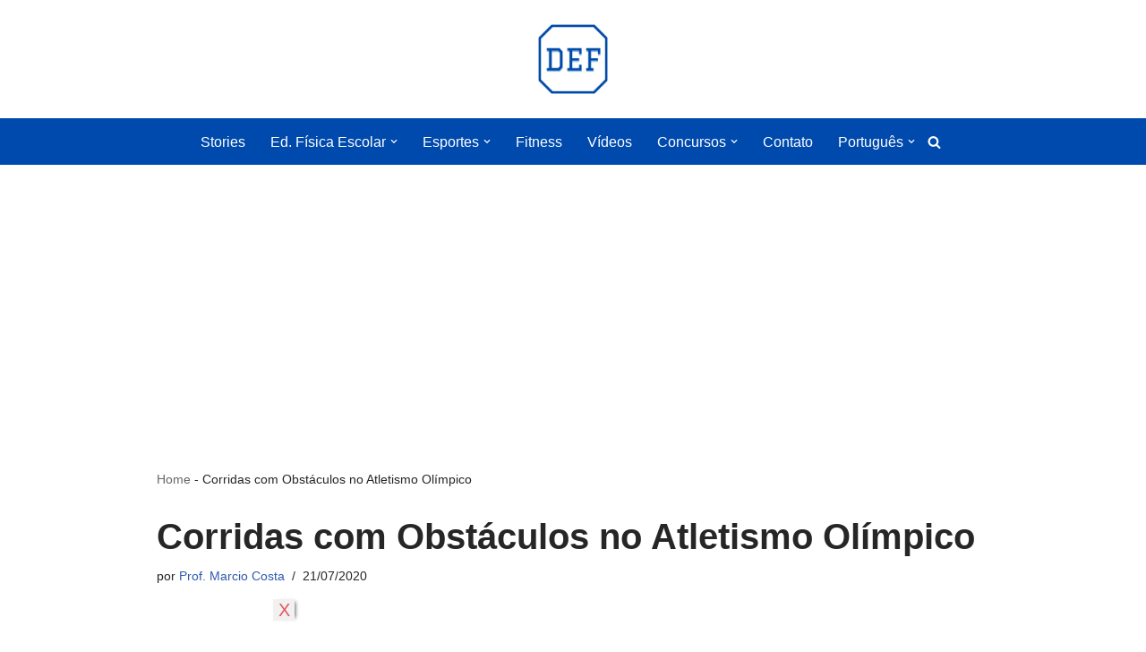

--- FILE ---
content_type: text/html; charset=utf-8
request_url: https://www.google.com/recaptcha/api2/aframe
body_size: 258
content:
<!DOCTYPE HTML><html><head><meta http-equiv="content-type" content="text/html; charset=UTF-8"></head><body><script nonce="r3mVhRIy0BzFFSxsdgarcQ">/** Anti-fraud and anti-abuse applications only. See google.com/recaptcha */ try{var clients={'sodar':'https://pagead2.googlesyndication.com/pagead/sodar?'};window.addEventListener("message",function(a){try{if(a.source===window.parent){var b=JSON.parse(a.data);var c=clients[b['id']];if(c){var d=document.createElement('img');d.src=c+b['params']+'&rc='+(localStorage.getItem("rc::a")?sessionStorage.getItem("rc::b"):"");window.document.body.appendChild(d);sessionStorage.setItem("rc::e",parseInt(sessionStorage.getItem("rc::e")||0)+1);localStorage.setItem("rc::h",'1769245796653');}}}catch(b){}});window.parent.postMessage("_grecaptcha_ready", "*");}catch(b){}</script></body></html>